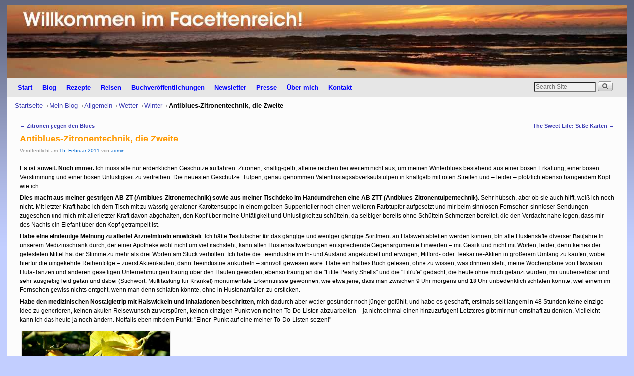

--- FILE ---
content_type: text/html; charset=UTF-8
request_url: https://www.facettenreich.at/archives/15874
body_size: 11440
content:
<!DOCTYPE html>
<!--[if IE 7]>	<html id="ie7" lang="de"> <![endif]-->
<!--[if IE 8]>	<html id="ie8" lang="de"> <![endif]-->
<!--[if IE 9]>	<html id="ie9" lang="de"> <![endif]-->
<!--[if !(IE 6) | !(IE 7) | !(IE 8) ] | !(IE 9) ><!-->	<html lang="de"> <!--<![endif]-->
<head>
<meta charset="UTF-8" />
<meta name='viewport' content='width=device-width' />
<title>Antiblues-Zitronentechnik, die Zweite | Willkommen im Facettenreich</title>

<link rel="profile" href="http://gmpg.org/xfn/11" />
<link rel="pingback" href="https://www.facettenreich.at/wordpress/xmlrpc.php" />
<!--[if lt IE 9]>
<script src="https://www.facettenreich.at/wordpress/wp-content/themes/aspen/js/html5.js" type="text/javascript"></script>
<![endif]-->

<script type="text/javascript">var aspenIsStacked=true;var aspenThemeWidth=1250;var aspenMenuThreshold=640;var aspenHideMenuBar=false;var aspenUseSuperfish=false;</script>
<meta name='robots' content='max-image-preview:large' />
<link rel='dns-prefetch' href='//static.addtoany.com' />
<link rel='dns-prefetch' href='//s.w.org' />
<link rel='dns-prefetch' href='//v0.wordpress.com' />
<link rel='dns-prefetch' href='//c0.wp.com' />
<link rel="alternate" type="application/rss+xml" title="Willkommen im Facettenreich &raquo; Feed" href="https://www.facettenreich.at/feed" />
<link rel="alternate" type="application/rss+xml" title="Willkommen im Facettenreich &raquo; Kommentar-Feed" href="https://www.facettenreich.at/comments/feed" />
<link rel="alternate" type="application/rss+xml" title="Willkommen im Facettenreich &raquo; Antiblues-Zitronentechnik, die Zweite-Kommentar-Feed" href="https://www.facettenreich.at/archives/15874/feed" />
		<script type="text/javascript">
			window._wpemojiSettings = {"baseUrl":"https:\/\/s.w.org\/images\/core\/emoji\/13.1.0\/72x72\/","ext":".png","svgUrl":"https:\/\/s.w.org\/images\/core\/emoji\/13.1.0\/svg\/","svgExt":".svg","source":{"concatemoji":"https:\/\/www.facettenreich.at\/wordpress\/wp-includes\/js\/wp-emoji-release.min.js?ver=5.8.12"}};
			!function(e,a,t){var n,r,o,i=a.createElement("canvas"),p=i.getContext&&i.getContext("2d");function s(e,t){var a=String.fromCharCode;p.clearRect(0,0,i.width,i.height),p.fillText(a.apply(this,e),0,0);e=i.toDataURL();return p.clearRect(0,0,i.width,i.height),p.fillText(a.apply(this,t),0,0),e===i.toDataURL()}function c(e){var t=a.createElement("script");t.src=e,t.defer=t.type="text/javascript",a.getElementsByTagName("head")[0].appendChild(t)}for(o=Array("flag","emoji"),t.supports={everything:!0,everythingExceptFlag:!0},r=0;r<o.length;r++)t.supports[o[r]]=function(e){if(!p||!p.fillText)return!1;switch(p.textBaseline="top",p.font="600 32px Arial",e){case"flag":return s([127987,65039,8205,9895,65039],[127987,65039,8203,9895,65039])?!1:!s([55356,56826,55356,56819],[55356,56826,8203,55356,56819])&&!s([55356,57332,56128,56423,56128,56418,56128,56421,56128,56430,56128,56423,56128,56447],[55356,57332,8203,56128,56423,8203,56128,56418,8203,56128,56421,8203,56128,56430,8203,56128,56423,8203,56128,56447]);case"emoji":return!s([10084,65039,8205,55357,56613],[10084,65039,8203,55357,56613])}return!1}(o[r]),t.supports.everything=t.supports.everything&&t.supports[o[r]],"flag"!==o[r]&&(t.supports.everythingExceptFlag=t.supports.everythingExceptFlag&&t.supports[o[r]]);t.supports.everythingExceptFlag=t.supports.everythingExceptFlag&&!t.supports.flag,t.DOMReady=!1,t.readyCallback=function(){t.DOMReady=!0},t.supports.everything||(n=function(){t.readyCallback()},a.addEventListener?(a.addEventListener("DOMContentLoaded",n,!1),e.addEventListener("load",n,!1)):(e.attachEvent("onload",n),a.attachEvent("onreadystatechange",function(){"complete"===a.readyState&&t.readyCallback()})),(n=t.source||{}).concatemoji?c(n.concatemoji):n.wpemoji&&n.twemoji&&(c(n.twemoji),c(n.wpemoji)))}(window,document,window._wpemojiSettings);
		</script>
		<style type="text/css">
img.wp-smiley,
img.emoji {
	display: inline !important;
	border: none !important;
	box-shadow: none !important;
	height: 1em !important;
	width: 1em !important;
	margin: 0 .07em !important;
	vertical-align: -0.1em !important;
	background: none !important;
	padding: 0 !important;
}
</style>
	<link rel='stylesheet' id='aspen-main-style-sheet-css'  href='https://www.facettenreich.at/wordpress/wp-content/themes/aspen/style.min.css?ver=1.1.11' type='text/css' media='all' />
<link rel='stylesheet' id='aspen-mobile-style-sheet-css'  href='https://www.facettenreich.at/wordpress/wp-content/themes/aspen/style-mobile.min.css?ver=1.1.11' type='text/css' media='all' />
<link rel='stylesheet' id='aspen-style-sheet-css'  href='https://www.facettenreich.at/wordpress/wp-content/uploads/aspen-subthemes/style-aspen.css?ver=145' type='text/css' media='all' />
<link rel='stylesheet' id='wp-block-library-css'  href='https://c0.wp.com/c/5.8.12/wp-includes/css/dist/block-library/style.min.css' type='text/css' media='all' />
<style id='wp-block-library-inline-css' type='text/css'>
.has-text-align-justify{text-align:justify;}
</style>
<link rel='stylesheet' id='mediaelement-css'  href='https://c0.wp.com/c/5.8.12/wp-includes/js/mediaelement/mediaelementplayer-legacy.min.css' type='text/css' media='all' />
<link rel='stylesheet' id='wp-mediaelement-css'  href='https://c0.wp.com/c/5.8.12/wp-includes/js/mediaelement/wp-mediaelement.min.css' type='text/css' media='all' />
<link rel='stylesheet' id='atw-bxslider-sheet-css'  href='https://www.facettenreich.at/wordpress/wp-content/plugins/aspen-shortcodes-and-widgets/includes/bxslider/jquery.bxslider.min.css?ver=0.1' type='text/css' media='all' />
<link rel='stylesheet' id='aspen-sw-style-sheet-css'  href='https://www.facettenreich.at/wordpress/wp-content/plugins/aspen-shortcodes-and-widgets/aspen-sw-style.min.css?ver=2.0.5' type='text/css' media='all' />
<link rel='stylesheet' id='contact-form-7-css'  href='https://www.facettenreich.at/wordpress/wp-content/plugins/contact-form-7/includes/css/styles.css?ver=5.5.4' type='text/css' media='all' />
<link rel='stylesheet' id='wp-system-log-css'  href='https://www.facettenreich.at/wordpress/wp-content/plugins/wp-system-log/public/css/wp-system-log-public.css?ver=1.0.0' type='text/css' media='all' />
<link rel='stylesheet' id='addtoany-css'  href='https://www.facettenreich.at/wordpress/wp-content/plugins/add-to-any/addtoany.min.css?ver=1.16' type='text/css' media='all' />
<link rel='stylesheet' id='jetpack_css-css'  href='https://c0.wp.com/p/jetpack/10.5.3/css/jetpack.css' type='text/css' media='all' />
<script type='text/javascript' id='addtoany-core-js-before'>
window.a2a_config=window.a2a_config||{};a2a_config.callbacks=[];a2a_config.overlays=[];a2a_config.templates={};a2a_localize = {
	Share: "Teilen",
	Save: "Speichern",
	Subscribe: "Abonnieren",
	Email: "E-Mail",
	Bookmark: "Lesezeichen",
	ShowAll: "Alle anzeigen",
	ShowLess: "Weniger anzeigen",
	FindServices: "Dienst(e) suchen",
	FindAnyServiceToAddTo: "Um weitere Dienste ergänzen",
	PoweredBy: "Präsentiert von",
	ShareViaEmail: "Teilen via E-Mail",
	SubscribeViaEmail: "Via E-Mail abonnieren",
	BookmarkInYourBrowser: "Lesezeichen in deinem Browser",
	BookmarkInstructions: "Drücke Ctrl+D oder \u2318+D um diese Seite bei den Lesenzeichen zu speichern.",
	AddToYourFavorites: "Zu deinen Favoriten hinzufügen",
	SendFromWebOrProgram: "Senden von jeder E-Mail Adresse oder E-Mail-Programm",
	EmailProgram: "E-Mail-Programm",
	More: "Mehr&#8230;",
	ThanksForSharing: "Thanks for sharing!",
	ThanksForFollowing: "Thanks for following!"
};
</script>
<script type='text/javascript' defer src='https://static.addtoany.com/menu/page.js' id='addtoany-core-js'></script>
<script type='text/javascript' src='https://c0.wp.com/c/5.8.12/wp-includes/js/jquery/jquery.min.js' id='jquery-core-js'></script>
<script type='text/javascript' src='https://c0.wp.com/c/5.8.12/wp-includes/js/jquery/jquery-migrate.min.js' id='jquery-migrate-js'></script>
<script type='text/javascript' defer src='https://www.facettenreich.at/wordpress/wp-content/plugins/add-to-any/addtoany.min.js?ver=1.1' id='addtoany-jquery-js'></script>
<script type='text/javascript' src='https://www.facettenreich.at/wordpress/wp-content/plugins/aspen-shortcodes-and-widgets/js/aspenswjslib.min.js?ver=2.0.5' id='aspenswJSLib-js'></script>
<script type='text/javascript' src='https://www.facettenreich.at/wordpress/wp-content/plugins/wp-system-log/public/js/wp-system-log-public.js?ver=1.0.0' id='wp-system-log-js'></script>
<link rel="https://api.w.org/" href="https://www.facettenreich.at/wp-json/" /><link rel="alternate" type="application/json" href="https://www.facettenreich.at/wp-json/wp/v2/posts/15874" /><link rel="EditURI" type="application/rsd+xml" title="RSD" href="https://www.facettenreich.at/wordpress/xmlrpc.php?rsd" />
<link rel="wlwmanifest" type="application/wlwmanifest+xml" href="https://www.facettenreich.at/wordpress/wp-includes/wlwmanifest.xml" /> 
<meta name="generator" content="WordPress 5.8.12" />
<link rel="canonical" href="https://www.facettenreich.at/archives/15874" />
<link rel='shortlink' href='https://wp.me/p1dvZq-482' />
<link rel="alternate" type="application/json+oembed" href="https://www.facettenreich.at/wp-json/oembed/1.0/embed?url=https%3A%2F%2Fwww.facettenreich.at%2Farchives%2F15874" />
<link rel="alternate" type="text/xml+oembed" href="https://www.facettenreich.at/wp-json/oembed/1.0/embed?url=https%3A%2F%2Fwww.facettenreich.at%2Farchives%2F15874&#038;format=xml" />
<style type='text/css'>img#wpstats{display:none}</style>
	
<!-- This site is using Aspen 1.1.11 (145) subtheme: Blue -->


<!--[if lte IE 8]>
<style type="text/css" media="screen">
#content img.size-thumbnail,#content img.size-medium,#content img.size-large,#content img.size-full,#content img.attachment-thumbnail,
#content img.wp-post-image,img.avatar,.format-chat img.format-chat-icon,
#wrapper,#branding,#colophon,#content, #content .post,
#primary-widget-area,#right-widget-area,#left-widget-area,.sidebar_top,.sidebar_bottom,.sidebar_extra,
#first,#second,#third,#fourth,
#commentform input:focus,#commentform textarea:focus,#respond input#submit {
	behavior: url(https://www.facettenreich.at/wordpress/wp-content/themes/aspen/js/PIE/PIE.php) !important; position:relative;
}
</style>
<![endif]-->

<!-- End of Aspen options -->

<!-- Dynamic Widgets by QURL loaded - http://www.dynamic-widgets.com //-->

<!-- Jetpack Open Graph Tags -->
<meta property="og:type" content="article" />
<meta property="og:title" content="Antiblues-Zitronentechnik, die Zweite" />
<meta property="og:url" content="https://www.facettenreich.at/archives/15874" />
<meta property="og:description" content="Es ist soweit. Noch immer. Ich muss alle nur erdenklichen Gesch&uuml;tze auffahren. Zitronen, knallig-gelb, alleine reichen bei weitem nicht aus, um meinen Winterblues bestehend aus einer b&ouml;se…" />
<meta property="article:published_time" content="2011-02-15T20:27:31+00:00" />
<meta property="article:modified_time" content="2011-02-15T20:27:31+00:00" />
<meta property="og:site_name" content="Willkommen im Facettenreich" />
<meta property="og:image" content="http://www.facettenreich.at/wordpress/wp-content/uploads/Mallorca-Feb-2009-137-300x225.jpg" />
<meta property="og:image:secure_url" content="https://i0.wp.com/www.facettenreich.at/wordpress/wp-content/uploads/Mallorca-Feb-2009-137-300x225.jpg" />
<meta property="og:image:width" content="300" />
<meta property="og:image:height" content="225" />
<meta property="og:image:alt" content="" />
<meta property="og:locale" content="de_DE" />
<meta name="twitter:text:title" content="Antiblues-Zitronentechnik, die Zweite" />
<meta name="twitter:image" content="http://www.facettenreich.at/wordpress/wp-content/uploads/Mallorca-Feb-2009-137-300x225.jpg?w=640" />
<meta name="twitter:card" content="summary_large_image" />

<!-- End Jetpack Open Graph Tags -->
<style type="text/css" id="wp-custom-css">/*
Willkommen beim benutzerdefinierten CSS!

CSS (Cascading Style Sheets) ist eine Art Code, der dem Browser sagt, wie
eine Webseite dargestellt werden soll. Du kannst diese Kommentare löschen
und mit deinen Anpassungen beginnen.

Als Standard wird dein Stylesheet nach den Theme-Stylesheets geladen, das
heißt, dass deine Regeln Vorrang haben und die Theme-CSS-Regeln
überschreiben können. Schreibe einfach hier rein, was du ändern
möchtest, du musst nicht den gesamten Stylesheet-Inhalt deines Themes
kopieren.
*/
/* Custom Glossar
----------------------------------------------- */
.big-letter {
	background: #3D5199;
	margin: 40px 0 0;
	padding: 8px 13px;
	display: block;
	text-align: center;
	width: 30px;
	font-size: 1.6em;
	font-weight: bold;
	color: #fff;
}

.letters-bg {
	background-color: #f0f0f0;
	margin: 15px 0 0;
	padding: 8px 20px;
	font-size: 1.3em;
	word-spacing: .4em;
	line-height: 1.4em;
}

.glossar-bg {
	background-color: #f0f0f0;
	margin: 15px 0 0;
	padding: 2px 20px 15px;
}

.glossar-bg h3 {
	margin: 20px 0 0;
	padding: 0;
	font-size: .9em;
	font-weight: bold;
	text-transform: none;
}

.glossar-bg p {
	font-size: .85em;
	line-height: 1.4;
	margin-bottom: 10px;
}

.letters-bg-bottom {
	background-color: #f0f0f0;
	margin: 40px 0 30px;
	padding: 10px 20px;
	font-size: 1.4em;
	word-spacing: .4em;
	line-height: 1.4em;
}</style></head>

<body class="post-template-default single single-post postid-15874 single-format-standard singular not-logged-in aspen-theme-body aspen-mobile-responsive">
<a href="#page-bottom" id="page-top">&darr;</a> <!-- add custom CSS to use this page-bottom link -->
<div id="wrapper" class="hfeed">
<div id="wrap-header">
	<header id="branding" role="banner"><div id="branding-content">
		<div id="site-logo"></div>
		<div id="site-logo-link" onclick="location.href='https://www.facettenreich.at/';"></div>

		<div>
			<h1 id="site-title"><span><a href="https://www.facettenreich.at/" title="Willkommen im Facettenreich" rel="home">Willkommen im Facettenreich</a></span></h1>
			<h2 id="site-description"> </h2>
		</div>

		<div id="header_image">
                <a href="https://www.facettenreich.at/" title="Willkommen im Facettenreich" rel="home">
                        <img src="https://www.facettenreich.at/wordpress/wp-content/uploads/cropped-FacettenreichHeader01-mit-Schrift.jpg" width="1250" height="148" alt="Willkommen im Facettenreich" />
        </a>
		</div><!-- #header_image -->
	</div></header><!-- #branding-content,#branding -->
<div id="wrap-bottom-menu">
<div id="mobile-bottom-nav" class="mobile_menu_bar" style="padding:5px 10px 5px 10px;clear:both;">
	<div style="margin-bottom:20px;">
<span class="mobile-home-link">
	<a href="https://www.facettenreich.at/" title="Willkommen im Facettenreich" rel="home">Startseite</a></span>
	<span class="mobile-menu-link"><a href="javascript:void(null);" onclick="aspen_ToggleMenu(document.getElementById('nav-bottom-menu'), this, 'Menü &darr;', 'Menü &uarr;')">Menü &darr;</a></span></div>
</div>
		<div id="nav-bottom-menu"><nav id="access" class="menu_bar" role="navigation">
		<div class="skip-link"><a class="assistive-text" href="#content" title="">Zum Inhalt wechseln</a></div>
			<div class="skip-link"><a class="assistive-text" href="#primary-widget-area" title="">Zum sekundären Inhalt wechseln</a></div>
<div class="menu"><ul>
<li ><a href="https://www.facettenreich.at/">Start</a></li><li class="page_item page-item-911 current_page_parent"><a href="https://www.facettenreich.at/blog">Blog</a></li>
<li class="page_item page-item-39169 page_item_has_children"><a href="https://www.facettenreich.at/rezepte">Rezepte</a>
<ul class='children'>
	<li class="page_item page-item-2136"><a href="https://www.facettenreich.at/rezepte/asien">Asien</a></li>
	<li class="page_item page-item-3627 page_item_has_children"><a href="https://www.facettenreich.at/rezepte/ozeanien">Australien/Ozeanien</a>
	<ul class='children'>
		<li class="page_item page-item-16975"><a href="https://www.facettenreich.at/rezepte/ozeanien/australien">Australien</a></li>
		<li class="page_item page-item-3305"><a href="https://www.facettenreich.at/rezepte/ozeanien/neuseeland">Neuseeland</a></li>
	</ul>
</li>
	<li class="page_item page-item-3616 page_item_has_children"><a href="https://www.facettenreich.at/rezepte/europa">Europa</a>
	<ul class='children'>
		<li class="page_item page-item-7930"><a href="https://www.facettenreich.at/rezepte/europa/brussel-luxemburg">Brüssel &#038; Luxemburg</a></li>
		<li class="page_item page-item-18971"><a href="https://www.facettenreich.at/rezepte/europa/danemark">Dänemark</a></li>
		<li class="page_item page-item-18273"><a href="https://www.facettenreich.at/rezepte/europa/deutschland">Deutschland</a></li>
		<li class="page_item page-item-6791"><a href="https://www.facettenreich.at/rezepte/europa/dublin">Dublin</a></li>
		<li class="page_item page-item-19755"><a href="https://www.facettenreich.at/rezepte/europa/england">England</a></li>
		<li class="page_item page-item-37082"><a href="https://www.facettenreich.at/rezepte/europa/frankreich">Frankreich</a></li>
		<li class="page_item page-item-8074"><a href="https://www.facettenreich.at/rezepte/europa/griechenland">Griechenland</a></li>
		<li class="page_item page-item-8279"><a href="https://www.facettenreich.at/rezepte/europa/italien">Italien</a></li>
		<li class="page_item page-item-8340"><a href="https://www.facettenreich.at/rezepte/europa/lissabon">Lissabon</a></li>
		<li class="page_item page-item-37011"><a href="https://www.facettenreich.at/rezepte/europa/osterreich">Österreich</a></li>
		<li class="page_item page-item-6915"><a href="https://www.facettenreich.at/rezepte/europa/schweden">Schweden</a></li>
		<li class="page_item page-item-1264"><a href="https://www.facettenreich.at/rezepte/europa/spanien">Spanien</a></li>
	</ul>
</li>
	<li class="page_item page-item-3633 page_item_has_children"><a href="https://www.facettenreich.at/rezepte/mittelamerikakaribik">Mittelamerika/Karibik</a>
	<ul class='children'>
		<li class="page_item page-item-1258"><a href="https://www.facettenreich.at/rezepte/mittelamerikakaribik/karibik">Karibik</a></li>
	</ul>
</li>
	<li class="page_item page-item-3622 page_item_has_children"><a href="https://www.facettenreich.at/rezepte/nordamerika">Nordamerika</a>
	<ul class='children'>
		<li class="page_item page-item-37986"><a href="https://www.facettenreich.at/rezepte/nordamerika/usa-2">USA</a></li>
	</ul>
</li>
	<li class="page_item page-item-17202 page_item_has_children"><a href="https://www.facettenreich.at/rezepte/orient">Orient</a>
	<ul class='children'>
		<li class="page_item page-item-16959"><a href="https://www.facettenreich.at/rezepte/orient/dubai">Dubai</a></li>
	</ul>
</li>
	<li class="page_item page-item-37889"><a href="https://www.facettenreich.at/rezepte/rezeptindex">REZEPTINDEX</a></li>
	<li class="page_item page-item-22917"><a href="https://www.facettenreich.at/rezepte/buchtipps-kochbucher">Buchtipps: Kochbücher</a></li>
</ul>
</li>
<li class="page_item page-item-556 page_item_has_children"><a href="https://www.facettenreich.at/reisen">Reisen</a>
<ul class='children'>
	<li class="page_item page-item-31018"><a href="https://www.facettenreich.at/reisen/berichte-aus-99-tage-sommer">Berichte aus &#8222;99 Tage Sommer&#8220;</a></li>
	<li class="page_item page-item-1406 page_item_has_children"><a href="https://www.facettenreich.at/reisen/asien">Asien</a>
	<ul class='children'>
		<li class="page_item page-item-1372"><a href="https://www.facettenreich.at/reisen/asien/bali">Bali</a></li>
		<li class="page_item page-item-1382"><a href="https://www.facettenreich.at/reisen/asien/borneo">Borneo</a></li>
		<li class="page_item page-item-1376"><a href="https://www.facettenreich.at/reisen/asien/kambodscha">Kambodscha</a></li>
		<li class="page_item page-item-1374"><a href="https://www.facettenreich.at/reisen/asien/malaysia">Malaysia</a></li>
		<li class="page_item page-item-1378"><a href="https://www.facettenreich.at/reisen/asien/singapur">Singapur</a></li>
		<li class="page_item page-item-756"><a href="https://www.facettenreich.at/reisen/asien/thailand">Thailand</a></li>
	</ul>
</li>
	<li class="page_item page-item-1436 page_item_has_children"><a href="https://www.facettenreich.at/reisen/ozeanien">Australien/Ozeanien</a>
	<ul class='children'>
		<li class="page_item page-item-1388 page_item_has_children"><a href="https://www.facettenreich.at/reisen/ozeanien/australien">Australien</a>
		<ul class='children'>
			<li class="page_item page-item-52740"><a href="https://www.facettenreich.at/reisen/ozeanien/australien/sydney">Sydney</a></li>
		</ul>
</li>
		<li class="page_item page-item-1384"><a href="https://www.facettenreich.at/reisen/ozeanien/fidschi">Fidschi</a></li>
		<li class="page_item page-item-1380"><a href="https://www.facettenreich.at/reisen/ozeanien/neuseeland">Neuseeland</a></li>
	</ul>
</li>
	<li class="page_item page-item-1510 page_item_has_children"><a href="https://www.facettenreich.at/reisen/europa">Europa</a>
	<ul class='children'>
		<li class="page_item page-item-7935"><a href="https://www.facettenreich.at/reisen/europa/brussel-luxemburg">Brüssel &#038; Luxemburg</a></li>
		<li class="page_item page-item-18975"><a href="https://www.facettenreich.at/reisen/europa/danemark">Dänemark</a></li>
		<li class="page_item page-item-1065 page_item_has_children"><a href="https://www.facettenreich.at/reisen/europa/deutschland">Deutschland</a>
		<ul class='children'>
			<li class="page_item page-item-18140 page_item_has_children"><a href="https://www.facettenreich.at/reisen/europa/deutschland/der-norden">Der Norden</a>
			<ul class='children'>
				<li class="page_item page-item-18220"><a href="https://www.facettenreich.at/reisen/europa/deutschland/der-norden/hamburg">Hamburg</a></li>
				<li class="page_item page-item-49270"><a href="https://www.facettenreich.at/reisen/europa/deutschland/der-norden/nordseekueste-st-peter-ording-und-so">Nordseeküste: St. Peter-Ording und so</a></li>
				<li class="page_item page-item-18155"><a href="https://www.facettenreich.at/reisen/europa/deutschland/der-norden/ostseekuste-kieler-forde-schonberg-kalifornien">Ostseeküste, Kieler Förde: Schönberg, Kalifornien, Heiligenhafen</a></li>
			</ul>
</li>
			<li class="page_item page-item-18142 page_item_has_children"><a href="https://www.facettenreich.at/reisen/europa/deutschland/der-osten">Der Osten</a>
			<ul class='children'>
				<li class="page_item page-item-18202"><a href="https://www.facettenreich.at/reisen/europa/deutschland/der-osten/dresden-leipzig">Dresden &#038; Leipzig</a></li>
				<li class="page_item page-item-1578"><a href="https://www.facettenreich.at/reisen/europa/deutschland/der-osten/berlin">Berlin</a></li>
			</ul>
</li>
			<li class="page_item page-item-18171 page_item_has_children"><a href="https://www.facettenreich.at/reisen/europa/deutschland/der-suden">Der Süden</a>
			<ul class='children'>
				<li class="page_item page-item-1581"><a href="https://www.facettenreich.at/reisen/europa/deutschland/der-suden/munchen-bamberg-nurnberg">München &#8211; Bamberg &#8211; Nürnberg</a></li>
			</ul>
</li>
			<li class="page_item page-item-18138 page_item_has_children"><a href="https://www.facettenreich.at/reisen/europa/deutschland/inseln">Die Inseln</a>
			<ul class='children'>
				<li class="page_item page-item-18223"><a href="https://www.facettenreich.at/reisen/europa/deutschland/inseln/amrum-fohr">Amrum &#038; Föhr</a></li>
				<li class="page_item page-item-18216"><a href="https://www.facettenreich.at/reisen/europa/deutschland/inseln/rugen">Rügen</a></li>
				<li class="page_item page-item-665"><a href="https://www.facettenreich.at/reisen/europa/deutschland/inseln/sylt">Sylt</a></li>
			</ul>
</li>
		</ul>
</li>
		<li class="page_item page-item-1574"><a href="https://www.facettenreich.at/reisen/europa/dublin">Dublin</a></li>
		<li class="page_item page-item-19757"><a href="https://www.facettenreich.at/reisen/europa/england">England</a></li>
		<li class="page_item page-item-26123"><a href="https://www.facettenreich.at/reisen/europa/flandern">Flandern</a></li>
		<li class="page_item page-item-7460"><a href="https://www.facettenreich.at/reisen/europa/nizza">Frankreich inklusive Nizza und Antibes</a></li>
		<li class="page_item page-item-12664"><a href="https://www.facettenreich.at/reisen/europa/gibraltar">Gibraltar</a></li>
		<li class="page_item page-item-1338 page_item_has_children"><a href="https://www.facettenreich.at/reisen/europa/griechenland">Griechenland</a>
		<ul class='children'>
			<li class="page_item page-item-758"><a href="https://www.facettenreich.at/reisen/europa/griechenland/santorin">Santorin</a></li>
			<li class="page_item page-item-759"><a href="https://www.facettenreich.at/reisen/europa/griechenland/zakynthos">Zakynthos</a></li>
		</ul>
</li>
		<li class="page_item page-item-8281 page_item_has_children"><a href="https://www.facettenreich.at/reisen/europa/italien">Italien</a>
		<ul class='children'>
			<li class="page_item page-item-68549"><a href="https://www.facettenreich.at/reisen/europa/italien/ligurien">Ligurien</a></li>
			<li class="page_item page-item-8955"><a href="https://www.facettenreich.at/reisen/europa/italien/toskana">Toskana</a></li>
			<li class="page_item page-item-65694"><a href="https://www.facettenreich.at/reisen/europa/italien/friaul">Friaul-Julisch Venetien: Von Tarvis über Udine nach Grado</a></li>
			<li class="page_item page-item-65833"><a href="https://www.facettenreich.at/reisen/europa/italien/venedig">Venedig</a></li>
		</ul>
</li>
		<li class="page_item page-item-68154"><a href="https://www.facettenreich.at/reisen/europa/kroatien">Kroatien</a></li>
		<li class="page_item page-item-8344"><a href="https://www.facettenreich.at/reisen/europa/lissabon">Lissabon</a></li>
		<li class="page_item page-item-6564 page_item_has_children"><a href="https://www.facettenreich.at/reisen/europa/osterreich">Österreich</a>
		<ul class='children'>
			<li class="page_item page-item-66915"><a href="https://www.facettenreich.at/reisen/europa/osterreich/burgenland-inklusive-neusiedlersee">Burgenland inklusive Neusiedlersee</a></li>
			<li class="page_item page-item-66908"><a href="https://www.facettenreich.at/reisen/europa/osterreich/kaernten-inklusive-klagenfurt">Kärnten inklusive Klagenfurt</a></li>
			<li class="page_item page-item-66913"><a href="https://www.facettenreich.at/reisen/europa/osterreich/niederoesterreich">Niederösterreich</a></li>
			<li class="page_item page-item-66907"><a href="https://www.facettenreich.at/reisen/europa/osterreich/oberoesterreich-inklusive-linz">Oberösterreich inklusive Linz</a></li>
			<li class="page_item page-item-66906"><a href="https://www.facettenreich.at/reisen/europa/osterreich/salzburg">Salzburg</a></li>
			<li class="page_item page-item-66905"><a href="https://www.facettenreich.at/reisen/europa/osterreich/steiermark-inklusive-graz">Steiermark inklusive Graz</a></li>
			<li class="page_item page-item-66922"><a href="https://www.facettenreich.at/reisen/europa/osterreich/west-oesterreich-tirol-und-vorarlberg">West-Österreich: Tirol und Vorarlberg</a></li>
			<li class="page_item page-item-6567"><a href="https://www.facettenreich.at/reisen/europa/osterreich/wien">Wien</a></li>
		</ul>
</li>
		<li class="page_item page-item-36003"><a href="https://www.facettenreich.at/reisen/europa/paris">Paris</a></li>
		<li class="page_item page-item-1560"><a href="https://www.facettenreich.at/reisen/europa/schweden">Schweden</a></li>
		<li class="page_item page-item-1516 page_item_has_children"><a href="https://www.facettenreich.at/reisen/europa/spanien">Spanien</a>
		<ul class='children'>
			<li class="page_item page-item-663"><a href="https://www.facettenreich.at/reisen/europa/spanien/barcelona">Barcelona</a></li>
			<li class="page_item page-item-1519"><a href="https://www.facettenreich.at/reisen/europa/spanien/mallorca">Mallorca</a></li>
		</ul>
</li>
		<li class="page_item page-item-68786"><a href="https://www.facettenreich.at/reisen/europa/tschechien-prag">Tschechien &#8211; Prag</a></li>
		<li class="page_item page-item-45771"><a href="https://www.facettenreich.at/reisen/europa/ungarn">Ungarn</a></li>
	</ul>
</li>
	<li class="page_item page-item-1535 page_item_has_children"><a href="https://www.facettenreich.at/reisen/mittelamerikakaribik">Mittelamerika/Karibik</a>
	<ul class='children'>
		<li class="page_item page-item-736"><a href="https://www.facettenreich.at/reisen/mittelamerikakaribik/costa-rica-2">Costa Rica</a></li>
		<li class="page_item page-item-28582"><a href="https://www.facettenreich.at/reisen/mittelamerikakaribik/curacao">Curacao</a></li>
		<li class="page_item page-item-661"><a href="https://www.facettenreich.at/reisen/mittelamerikakaribik/jamaika">Jamaika</a></li>
	</ul>
</li>
	<li class="page_item page-item-1506 page_item_has_children"><a href="https://www.facettenreich.at/reisen/nordamerika">Nordamerika</a>
	<ul class='children'>
		<li class="page_item page-item-44103"><a href="https://www.facettenreich.at/reisen/nordamerika/nordosten">Der Nordosten</a></li>
		<li class="page_item page-item-14600"><a href="https://www.facettenreich.at/reisen/nordamerika/florida">Florida</a></li>
		<li class="page_item page-item-1453"><a href="https://www.facettenreich.at/reisen/nordamerika/hawaii">Hawaii</a></li>
		<li class="page_item page-item-3873 page_item_has_children"><a href="https://www.facettenreich.at/reisen/nordamerika/new-york">New York</a>
		<ul class='children'>
			<li class="page_item page-item-4850"><a href="https://www.facettenreich.at/reisen/nordamerika/new-york/coney-island">Coney Island</a></li>
		</ul>
</li>
		<li class="page_item page-item-1386"><a href="https://www.facettenreich.at/reisen/nordamerika/suedwesten">Der Südwesten</a></li>
	</ul>
</li>
	<li class="page_item page-item-17199 page_item_has_children"><a href="https://www.facettenreich.at/reisen/orient">Orient</a>
	<ul class='children'>
		<li class="page_item page-item-61895"><a href="https://www.facettenreich.at/reisen/orient/tel-aviv">Tel Aviv</a></li>
		<li class="page_item page-item-16962"><a href="https://www.facettenreich.at/reisen/orient/dubai">Dubai</a></li>
	</ul>
</li>
	<li class="page_item page-item-39252"><a href="https://www.facettenreich.at/reisen/buchtipps-reisebucher">Buchtipps: Reisebücher</a></li>
</ul>
</li>
<li class="page_item page-item-45391 page_item_has_children"><a href="https://www.facettenreich.at/buchveroffentlichungen">Buchveröffentlichungen</a>
<ul class='children'>
	<li class="page_item page-item-45372"><a href="https://www.facettenreich.at/buchveroffentlichungen/buch-schneisen-in-den-wind-geschrieben">2014 &#8211; schneisen in den wind geschrieben</a></li>
	<li class="page_item page-item-31782"><a href="https://www.facettenreich.at/buchveroffentlichungen/111-grunde-wien-zu-lieben">2013 &#8211; 111 GRÜNDE, WIEN ZU LIEBEN</a></li>
	<li class="page_item page-item-203 page_item_has_children"><a href="https://www.facettenreich.at/buchveroffentlichungen/reisekochbuch">2009 &#8211; Genussvoll um die Welt</a>
	<ul class='children'>
		<li class="page_item page-item-2857"><a href="https://www.facettenreich.at/buchveroffentlichungen/reisekochbuch/insider-tipps">Insider-Tipps</a></li>
	</ul>
</li>
</ul>
</li>
<li class="page_item page-item-35849"><a href="https://www.facettenreich.at/newsletter">Newsletter</a></li>
<li class="page_item page-item-1078"><a href="https://www.facettenreich.at/presse">Presse</a></li>
<li class="page_item page-item-81 page_item_has_children"><a href="https://www.facettenreich.at/ueber-mich">Über mich</a>
<ul class='children'>
	<li class="page_item page-item-69120"><a href="https://www.facettenreich.at/ueber-mich/june-emerald">June Emerald schreibt &#8222;Tausend Wellen&#8220;</a></li>
	<li class="page_item page-item-678"><a href="https://www.facettenreich.at/ueber-mich/veroeffentlichungen">Veröffentlichungen</a></li>
</ul>
</li>
<li class="page_item page-item-195"><a href="https://www.facettenreich.at/kontakt">Kontakt</a></li>
</ul></div>
<div class="menu-add"><span class="menu-add-search"><form role="search" style="background:transparent;" method="get" class="searchform" action="https://www.facettenreich.at/" >
	<label class="screen-reader-text" for="s">Suche nach:</label>
	<input type="search" value="" name="s" id="s" placeholder="Search Site" />
	<input class="searchformimg" type="image" src="/wordpress/wp-content/themes/aspen/images/search_button.gif" alt="Search" />
	</form></span></div>		</nav></div><!-- #access --></div> <!-- #wrap-bottom-menu -->
</div> <!-- #wrap-header -->
	<div id="main">
		<div id="container_wrap" class="container-single equal_height one-column">
	<div id="infobar">
<span id="breadcrumbs"><span class="crumbs"><a href="https://www.facettenreich.at/">Startseite</a>&rarr;<a href="https://www.facettenreich.at/blog">Mein Blog</a>&rarr;<a href="https://www.facettenreich.at/archives/category/allgemein">Allgemein</a>&rarr;<a href="https://www.facettenreich.at/archives/category/allgemein/wetter">Wetter</a>&rarr;<a href="https://www.facettenreich.at/archives/category/allgemein/wetter/winter">Winter</a>&rarr;<span class="bcur-page">Antiblues-Zitronentechnik, die Zweite</span></span></span>	<span class='infobar_right'>
<span id="infobar_paginate"></span>
	</span></div><div class="aspen-clear"></div><!-- #infobar -->
		<div id="container">
			<div id="content" role="main">

				<nav id="nav-above" class="navigation">
				<h3 class="assistive-text">Artikelnavigation</h3>
					<div class="nav-previous"><a href="https://www.facettenreich.at/archives/15829" rel="prev"><span class="meta-nav">&larr;</span> Zitronen gegen den Blues</a></div>
				<div class="nav-next"><a href="https://www.facettenreich.at/archives/15938" rel="next">The Sweet Life: Süße Karten <span class="meta-nav">&rarr;</span></a></div>
				</nav><!-- #nav-above -->


<article id="post-15874" class="content-single  post-15874 post type-post status-publish format-standard hentry category-allgemein category-winter">
	<header class="entry-header">
		<div class="entry-hdr"><h1 class="entry-title">Antiblues-Zitronentechnik, die Zweite</h1></div>

		<div class="entry-meta">
						<div class="meta-info-wrap">
			<span class="sep">Veröffentlicht am </span><a href="https://www.facettenreich.at/archives/15874" title="21:27" rel="bookmark"><time class="entry-date" datetime="2011-02-15T21:27:31+01:00" pubdate>15. Februar 2011</time></a><span class="by-author"> <span class="sep"> von </span> <span class="author vcard"><a class="url fn n" href="https://www.facettenreich.at/archives/author/admin" title="Zeige alle Beiträge von admin" rel="author">admin</a></span></span><span class="post-avatar-tiny"></span>
			</div><!-- .entry-meta-icons -->		</div><!-- .entry-meta -->
	</header><!-- .entry-header -->

	<div class="entry-content cf">
		<p><strong>Es ist soweit. Noch immer. </strong>Ich muss alle nur erdenklichen Gesch&uuml;tze auffahren. Zitronen, knallig-gelb, alleine reichen bei weitem nicht aus, um meinen Winterblues bestehend aus einer b&ouml;sen Erk&auml;ltung, einer b&ouml;sen Verstimmung und einer b&ouml;sen Unlustigkeit zu vertreiben. Die neuesten Gesch&uuml;tze: Tulpen, genau genommen Valentinstagsabverkaufstulpen in knallgelb mit roten Streifen und &#8211; leider &#8211; pl&ouml;tzlich ebenso h&auml;ngendem Kopf wie ich.</p>
<p><strong>Dies macht aus meiner gestrigen AB-ZT (Antiblues-Zitronentechnik) sowie aus meiner Tischdeko im Handumdrehen eine AB-ZTT (Antiblues-Zitronentulpentechnik). </strong>Sehr h&uuml;bsch, aber ob sie auch hilft, wei&szlig; ich noch nicht. Mit letzter Kraft habe ich dem Tisch mit zu w&auml;ssrig geratener Karottensuppe in einem gelben Suppenteller noch einen weiteren Farbtupfer aufgesetzt und mir beim sinnlosen Fernsehen sinnloser Sendungen zugesehen und mich mit allerletzter Kraft davon abgehalten, den Kopf &uuml;ber meine Unt&auml;tigkeit und Unlustigkeit zu sch&uuml;tteln, da selbiger bereits ohne Sch&uuml;tteln Schmerzen bereitet, die den Verdacht nahe legen, dass mir des Nachts ein Elefant &uuml;ber den Kopf getrampelt ist.</p>
<p><strong>Habe eine eindeutige Meinung zu allerlei Arzneimitteln entwickelt</strong>. Ich h&auml;tte Testlutscher f&uuml;r das g&auml;ngige und weniger g&auml;ngige Sortiment an Halswehtabletten werden k&ouml;nnen, bin alle Hustens&auml;fte diverser Baujahre in unserem Medizinschrank durch, der einer Apotheke wohl nicht um viel nachsteht, kann allen Hustensaftwerbungen entsprechende Gegenargumente hinwerfen &#8211; mit Gestik und nicht mit Worten, leider, denn keines der getesteten Mittel hat der Stimme zu mehr als drei Worten am St&uuml;ck verholfen. Ich habe die Teeindustrie im In- und Ausland angekurbelt und erwogen, Milford- oder Teekanne-Aktien in gr&ouml;&szlig;erem Umfang zu kaufen, wobei hierf&uuml;r die umgekehrte Reihenfolge &#8211; zuerst Aktienkaufen, dann Teeindustrie ankurbeln &#8211; sinnvoll gewesen w&auml;re. Habe ein halbes Buch gelesen, ohne zu wissen, was drinnen steht, meine Wochenpl&auml;ne von Hawaiian Hula-Tanzen und anderen geselligen Unternehmungen traurig &uuml;ber den Haufen geworfen, ebenso traurig an die &quot;Little Pearly Shells&quot; und die &quot;Lili&#39;u&#39;e&quot; gedacht, die heute ohne mich getanzt wurden, mir un&uuml;bersehbar und sehr ausgiebig leid getan&nbsp;und&nbsp;dabei (Stichwort: Multitasking f&uuml;r Kranke!) monumentale Erkenntnisse gewonnen, wie etwa jene, dass man zwischen 9 Uhr morgens und 18 Uhr unbedenklich schlafen k&ouml;nnte, weil einem im Fernsehen gewiss nichts entgeht, wenn man denn schlafen k&ouml;nnte, ohne in Hustenanf&auml;llen zu ersticken.</p>
<p><strong>Habe den medizinischen Nostalgietrip mit Halswickeln und Inhalationen beschritten</strong>, mich dadurch aber weder ges&uuml;nder noch j&uuml;nger gef&uuml;hlt, und habe es geschafft, erstmals seit langem in 48 Stunden keine einzige Idee zu generieren, keinen akuten Reisewunsch zu versp&uuml;ren, keinen einzigen Punkt von meinen To-Do-Listen abzuarbeiten &#8211; ja nicht einmal einen hinzuzuf&uuml;gen! Letzteres gibt mir nun ernsthaft zu denken. Vielleicht kann ich das heute ja noch &auml;ndern. Notfalls eben mit dem Punkt: &quot;Einen Punkt auf eine meiner To-Do-Listen setzen!&quot;</p>
<table cellpadding="1" cellspacing="1" style="width: 100%">
<tbody>
<tr>
<td><a href="https://www.facettenreich.at/archives/15874/mallorca-feb-2009-137" rel="attachment wp-att-15880"><img loading="lazy" alt="" class="alignleft size-medium wp-image-15880" height="225" src="https://www.facettenreich.at/wordpress/wp-content/uploads/Mallorca-Feb-2009-137-300x225.jpg" title="Mallorca Feb 2009 (137)" width="300" srcset="https://www.facettenreich.at/wordpress/wp-content/uploads/Mallorca-Feb-2009-137-300x225.jpg 300w, https://www.facettenreich.at/wordpress/wp-content/uploads/Mallorca-Feb-2009-137-800x600.jpg 800w, https://www.facettenreich.at/wordpress/wp-content/uploads/Mallorca-Feb-2009-137-150x112.jpg 150w, https://www.facettenreich.at/wordpress/wp-content/uploads/Mallorca-Feb-2009-137-400x300.jpg 400w" sizes="(max-width: 300px) 100vw, 300px" /></a></td>
</tr>
</tbody>
</table>
<p>
	&nbsp;</p>
<div class="addtoany_share_save_container addtoany_content addtoany_content_bottom"><div class="a2a_kit a2a_kit_size_16 addtoany_list" data-a2a-url="https://www.facettenreich.at/archives/15874" data-a2a-title="Antiblues-Zitronentechnik, die Zweite"><a class="a2a_button_facebook_like addtoany_special_service" data-layout="button" data-href="https://www.facettenreich.at/archives/15874"></a><a class="a2a_button_pinterest" href="https://www.addtoany.com/add_to/pinterest?linkurl=https%3A%2F%2Fwww.facettenreich.at%2Farchives%2F15874&amp;linkname=Antiblues-Zitronentechnik%2C%20die%20Zweite" title="Pinterest" rel="nofollow noopener" target="_blank"></a><a class="a2a_dd addtoany_no_icon addtoany_share_save addtoany_share" href="https://www.addtoany.com/share">Empfehlen/Bookmark</a></div></div>			</div><!-- .entry-content -->

	<footer class="entry-utility">
<div class="meta-info-wrap">
			<span class="cat-links">
<span class="entry-utility-prep entry-utility-prep-cat-links">Veröffentlicht unter</span> <a href="https://www.facettenreich.at/archives/category/allgemein" rel="category tag">Allgemein</a>,<a href="https://www.facettenreich.at/archives/category/allgemein/wetter/winter" rel="category tag">Winter</a>			</span>
<span class="permalink-icon"><a href="https://www.facettenreich.at/archives/15874" title="Permalink to Antiblues-Zitronentechnik, die Zweite" rel="bookmark">permalink</a></span></div><!-- .entry-meta-icons -->

	</footer><!-- .entry-utility -->
</article><!-- #post-15874 -->

				<nav id="nav-below" class="navigation">
				<h3 class="assistive-text">Artikelnavigation</h3>
					<div class="nav-previous"><a href="https://www.facettenreich.at/archives/15829" rel="prev"><span class="meta-nav">&larr;</span> Zitronen gegen den Blues</a></div>
				<div class="nav-next"><a href="https://www.facettenreich.at/archives/15938" rel="next">The Sweet Life: Süße Karten <span class="meta-nav">&rarr;</span></a></div>
				</nav><!-- #nav-above -->


	<div id="comments">

		<hr class='comments-hr' />
		<header id="comments-title">
		<h3>Kommentare</h3>
				<h4>
<em>Antiblues-Zitronentechnik, die Zweite</em> &#8212; Ein Kommentar		</h4>
		</header>

		
		<ol class="commentlist">
				<li class="comment even thread-even depth-1" id="li-comment-2138" >
		<article id="comment-2138" class="comment">
			<footer class="comment-meta">
				<div class="comment-author vcard">
<span class="fn">Chrissi</span> sagte am <a href="https://www.facettenreich.at/archives/15874#comment-2138"><time pubdate datetime="2011-02-16T06:31:27+01:00">16. Februar 2011 um 06:31</time></a> <span class="says">:</span>				</div><!-- .comment-author .vcard -->

				
			</footer>

			<div class="comment-content"><p>Gute Besserung!</p>
</div>
		</article><!-- #comment-## -->

	</li><!-- #comment-## -->
		</ol>

		
		<div id="respond" class="comment-respond">
		<h3 id="reply-title" class="comment-reply-title">Schreibe einen Kommentar <small><a rel="nofollow" id="cancel-comment-reply-link" href="/archives/15874#respond" style="display:none;">Antwort abbrechen</a></small></h3><form action="https://www.facettenreich.at/wordpress/wp-comments-post.php" method="post" id="commentform" class="comment-form"><p class="comment-notes"><span id="email-notes">Deine E-Mail-Adresse wird nicht veröffentlicht.</span> Erforderliche Felder sind mit <span class="required">*</span> markiert</p><p class="comment-form-comment"><label for="comment">Kommentar</label> <textarea id="comment" name="comment" cols="45" rows="8" maxlength="65525" required="required"></textarea></p><p class="comment-form-author"><label for="author">Name <span class="required">*</span></label> <input id="author" name="author" type="text" value="" size="30" maxlength="245" required='required' /></p>
<p class="comment-form-email"><label for="email">E-Mail-Adresse <span class="required">*</span></label> <input id="email" name="email" type="text" value="" size="30" maxlength="100" aria-describedby="email-notes" required='required' /></p>
<p class="comment-form-url"><label for="url">Website</label> <input id="url" name="url" type="text" value="" size="30" maxlength="200" /></p>
<p class="comment-subscription-form"><input type="checkbox" name="subscribe_comments" id="subscribe_comments" value="subscribe" style="width: auto; -moz-appearance: checkbox; -webkit-appearance: checkbox;" /> <label class="subscribe-label" id="subscribe-label" for="subscribe_comments">Benachrichtige mich über nachfolgende Kommentare via E-Mail.</label></p><p class="comment-subscription-form"><input type="checkbox" name="subscribe_blog" id="subscribe_blog" value="subscribe" style="width: auto; -moz-appearance: checkbox; -webkit-appearance: checkbox;" /> <label class="subscribe-label" id="subscribe-blog-label" for="subscribe_blog">Benachrichtige mich über neue Beiträge via E-Mail.</label></p><p class="form-submit"><input name="submit" type="submit" id="submit" class="submit" value="Kommentar abschicken" /> <input type='hidden' name='comment_post_ID' value='15874' id='comment_post_ID' />
<input type='hidden' name='comment_parent' id='comment_parent' value='0' />
</p><p style="display: none;"><input type="hidden" id="akismet_comment_nonce" name="akismet_comment_nonce" value="59558302a9" /></p><p style="display: none !important;" class="akismet-fields-container" data-prefix="ak_"><label>&#916;<textarea name="ak_hp_textarea" cols="45" rows="8" maxlength="100"></textarea></label><input type="hidden" id="ak_js_1" name="ak_js" value="37"/><script>document.getElementById( "ak_js_1" ).setAttribute( "value", ( new Date() ).getTime() );</script></p></form>	</div><!-- #respond -->
	</div><!-- #comments -->


			</div><!-- #content -->
		</div><!-- #container -->
		</div><!-- #container_wrap -->

    <div class='aspen-clear'></div></div><!-- #main -->
	<footer id="colophon" role="contentinfo">
	  <div>

		<div id="site-ig-wrap">
		<span id="site-info">
		&copy; 2026 - <a href="https://www.facettenreich.at/" title="Willkommen im Facettenreich" rel="home">Willkommen im Facettenreich</a>
		</span> <!-- #site-info -->
		<span id="site-generator">
		<a href="http://wordpress.org/" title="wordpress.org" rel="generator" target="_blank">Proudly powered by WordPress</a>&nbsp;
Aspen by <a href="http://aspentheme.com" target="_blank" title="http://aspentheme.com">WP Weaver</a>
		</span> <!-- #site-generator -->
		</div><!-- #site-ig-wrap -->
		<div class="aspen-clear"></div>
	  </div>
	</footer><!-- #colophon -->
</div><!-- #wrapper -->
<a href="#page-top" id="page-bottom">&uarr;</a>
<!-- Aspen Shortcodes and Widgets footer code -->
<script type='text/javascript' src='https://c0.wp.com/c/5.8.12/wp-includes/js/dist/vendor/regenerator-runtime.min.js' id='regenerator-runtime-js'></script>
<script type='text/javascript' src='https://c0.wp.com/c/5.8.12/wp-includes/js/dist/vendor/wp-polyfill.min.js' id='wp-polyfill-js'></script>
<script type='text/javascript' id='contact-form-7-js-extra'>
/* <![CDATA[ */
var wpcf7 = {"api":{"root":"https:\/\/www.facettenreich.at\/wp-json\/","namespace":"contact-form-7\/v1"},"cached":"1"};
/* ]]> */
</script>
<script type='text/javascript' src='https://www.facettenreich.at/wordpress/wp-content/plugins/contact-form-7/includes/js/index.js?ver=5.5.4' id='contact-form-7-js'></script>
<script type='text/javascript' id='aspenJSLib-js-extra'>
/* <![CDATA[ */
var aspen_menu_params = {"selector":"li:has(ul) > a","selector_leaf":"li li li:not(:has(ul)) > a"};
/* ]]> */
</script>
<script type='text/javascript' src='https://www.facettenreich.at/wordpress/wp-content/themes/aspen/js/aspenjslib.min.js?ver=1.1.11' id='aspenJSLib-js'></script>
<script type='text/javascript' src='https://c0.wp.com/p/jetpack/10.5.3/_inc/build/widgets/eu-cookie-law/eu-cookie-law.min.js' id='eu-cookie-law-script-js'></script>
<script type='text/javascript' src='https://c0.wp.com/c/5.8.12/wp-includes/js/wp-embed.min.js' id='wp-embed-js'></script>
<script defer type='text/javascript' src='https://www.facettenreich.at/wordpress/wp-content/plugins/akismet/_inc/akismet-frontend.js?ver=1764319224' id='akismet-frontend-js'></script>
<script src='https://stats.wp.com/e-202604.js' defer></script>
<script>
	_stq = window._stq || [];
	_stq.push([ 'view', {v:'ext',j:'1:10.5.3',blog:'17997572',post:'15874',tz:'1',srv:'www.facettenreich.at'} ]);
	_stq.push([ 'clickTrackerInit', '17997572', '15874' ]);
</script>
</body>
</html>


--- FILE ---
content_type: text/css
request_url: https://www.facettenreich.at/wordpress/wp-content/themes/aspen/style.min.css?ver=1.1.11
body_size: 6216
content:
html,body,div,span,applet,object,iframe,h1,h2,h3,h4,h5,h6,p,blockquote,pre,a,abbr,acronym,address,big,cite,code,del,dfn,em,font,ins,kbd,q,s,samp,small,strike,strong,sub,sup,tt,var,dl,dt,dd,ol,ul,li,fieldset,form,label,legend,table,caption,tbody,tfoot,thead,tr,th,td{background:transparent;border:0;margin:0;outline:0;padding:0;vertical-align:baseline;word-wrap:break-word}:focus{outline:0}ol,ul{list-style-position:outside;margin-left:1em}ul{list-style:disc outside none}caption,th,td{font-weight:normal;text-align:left}a img{border:0}article,aside,details,figcaption,figure,footer,header,menu,nav,section{display:block}img,.content-2-col,.content-3-col,.content-2-col-left,.content-2-col-right,.sidebar-header,.sidebar-header .header-widget{-webkit-box-sizing:border-box;-moz-box-sizing:border-box;box-sizing:border-box}.cf:before,.cf:after{content:"";display:table}.cf:after{clear:both}.cf{zoom:1}.aligncenter{display:block;margin-left:auto;margin-right:auto}.alignleft{float:left}
.alignright{float:right}.aspen-welcome-user{padding-left:15px}.aspen-left{float:left;margin-right:5%;width:47.5%}.aspen-right{float:right;width:47.5%}.aspen-clear{clear:both}.aspen-clear-block{clear:both;display:block}.aspen-ml-50{margin-left:50px}.aspen-hide{display:none}.aspen-hide-bang{display:none!important}.youtube-player{width:100%}.entry-summary.compact-post-format{margin:0}.content-image .entry-header{margin-bottom:0}.blog-post{float:left;margin:0}.blog-post .format-video{margin-bottom:40%!important}.blog-post-cols-2{width:47%;margin:6px 6px 0 6px}.blog-post-cols-2 img,.blog-post-cols-2-span-2 img{max-width:97%!important}.blog-post-cols-2-span-2{width:98%;margin:6px 6px 0 6px}.blog-post-cols-3{width:31%;margin:6px 5px 0 5px}.blog-post-cols-3 h2.entry-title a,.blog-post-cols-3-span-2 h2.entry-title a{font-size:85%}.blog-post-cols-3 h2.entry-title,.blog-post-cols-3-span-2 h2.entry-title{line-height:1em}.blog-post-cols-3 img,.blog-post-cols-3-span-2 img{max-width:94%!important}.blog-post-cols-3-span-2{width:62%;margin:6px 5px 0 5px}
.blog-post-cols-4{width:23.5%;margin:5px 4px 0 4px}.blog-post-cols-4 h2.entry-title a,.blog-post-cols-4-span-2 h2.entry-title a,.blog-post-cols-5 h2.entry-title a,.blog-post-cols-5-span-2 h2.entry-title a{font-size:75%}.blog-post-cols-4 h2.entry-title,.blog-post-cols-4-span-2 h2.entry-title,.blog-post-cols-5 h2.entry-title,.blog-post-cols-5-span-2 h2.entry-title{line-height:1em}.blog-post-cols-4 img,.blog-post-cols-4-span-2 img{max-width:95%!important}.blog-post-cols-4-span-2{width:47.5%;margin:5px 4px 0 4px}.blog-post-cols-5{width:18.3%;margin:5px 4px 0 4px}.blog-post-cols-5 img,.blog-post-cols-5-span-2 img{max-width:91%!important}.blog-post-cols-5-span-2{width:37%;margin:5px 4px 0 4px}.format-image-compact{margin:0!important;padding:0!important}.format-image-compact .entry-content{margin:0!important;padding:0!important}.format-image-compact .entry-content img{margin:0!important;padding:0!important}.blog-post-cols-2 .format-image-compact img,.blog-post-cols-3 .format-image-compact img,.blog-post-cols-4 .format-image-compact img,.blog-post-cols-5 .format-image-compact img{max-width:100%!important}
#page-top,#page-bottom{display:none}#header .meteor-slides{clear:both}.wp-pagenavi{padding-top:3px;padding-bottom:8px}.content-2-col-left{float:left;width:50%;overflow:hidden;padding-right:3%}.content-2-col-right{float:left;overflow:hidden;width:49%}.content-2-col{float:left;width:49.8%;overflow:hidden;padding-right:2%;padding-left:2%}.content-3-col{float:left;width:33.3%;overflow:hidden;padding-right:1%;padding-left:1%}.atw-2-col-divider{margin-left:10%;margin-right:10%;clear:both}.clear-cols{clear:both}body{background:transparent;line-height:1.5;margin:0}#wrapper{margin:auto}#main{clear:both;margin:0 auto;overflow:hidden}#container{background:transparent;margin:0}#content{margin:0;margin-bottom:10px;overflow:hidden;padding:5px 25px 0 25px}.sidebar-header{clear:both;height:auto;margin:0;padding:0;max-width:100%;overflow:hidden}.sidebar-header .header-widget{float:left;height:100%;max-width:100%;padding-bottom:100%;margin-bottom:-100%;width:auto}#container_wrap.one-column{float:left;margin:0;padding:0;width:100%}
#container_wrap.left-1-col{float:right;margin:0;padding:0;width:70%}#sidebar_wrap_left.left-1-col{float:left;margin:0;padding:0;width:30%}#container_wrap.left-2-col{float:right;margin:0;padding:0;width:60%}#sidebar_wrap_left.left-2-col{float:left;padding:0;width:40%}#sidebar_wrap_2_left_left,#sidebar_wrap_2_right_left{display:inline;float:left;padding:0;width:53.5%}#sidebar_wrap_2_left_right,#sidebar_wrap_2_right_right{display:inline;float:right;padding:0;width:46.5%}#container_wrap.right-1-col{float:left;margin:0;padding:0;width:75%}#sidebar_wrap_right.right-1-col{float:right;margin:0;padding:0;width:25%}#container_wrap.right-2-col{float:left;margin:0;padding:0;width:60%}#sidebar_wrap_right.right-2-col{float:right;margin:0;padding:0;width:40%}#container_wrap{float:left;padding:0;margin:0;width:60%}#sidebar_wrap_right{float:right;padding:0;width:20%}#sidebar_wrap_left{float:left;padding:0;width:20%}#container.page-iframe{width:100%}#container.page-iframe #content .entry-content{padding:12px 0 0 0;width:100%}
#container.page-iframe #content{margin:0;padding:0;width:100%}#container.page-iframe #content #comments{padding:0 20px 5px 20px;margin-top:-35px}.widget-area{padding:0;border:1px solid transparent}#primary-widget-area{border:1px solid transparent;margin-bottom:10px}#sidebar_left{border:1px solid transparent;margin-bottom:10px}#sidebar_right{border:1px solid transparent;margin-bottom:10px}.sidebar_top,.sidebar_bottom,.sidebar_extra{border:1px solid transparent;margin-bottom:10px}#first,#second,#third,#fourth{border:1px solid transparent}#author-description h2{font-size:115%}#content .gallery .gallery-caption{font-size:85%}.entry-header .comments-link a{font-size:105%}.entry-content label{font-size:90%}.entry-content sup,.entry-content sub{font-size:75%}#author-info{font-size:90%}#author-info h2{font-size:100%}.format-quote blockquote{font-size:130%}.image-attachment .entry-caption p{font-size:90%}.home #content .category-asides p{font-size:110%}.navigation{font-size:90%}.page-title{font-size:110%}
#nav-above,#nav-below{font-size:90%}.nopassword,.nocomments{font-size:110%;font-style:italic}.nocomments{display:none}.comment .reply{font-size:80%}#respond label{font-size:90%}#respond .form-allowed-tags code{font-size:80%}#respond .form-submit input{font-size:120%}#respond .comment-form-author .required,#respond .comment-form-email .required{font-size:130%}#respond .comment-notes,#respond .logged-in-as{font-size:105%}#respond input#submit{font-size:110%}.aspen-welcome-user{padding-left:15px}#wp-calendar caption{font-size:120%}#wp-calendar thead{font-size:90%}#aspen-sitemap h3{margin:0 0 10px 0;font-size:130%;font-weight:bold}h1{font-size:190%}h1,h2,h3,#content .entry-header h1,#content .entry-header h2{clear:both;margin:0 0 .1em 0}h4,h5,h6{clear:both;margin:0 0 .7em 0}.aspen-feed .entry-header h2,#content .aspen-feed .entry-header h2{clear:both;margin:0 0 .9em 0}.entry-content h1,.entry-content h2,.comment-content h1,.comment-content h2{font-weight:bold;margin:0 0 .8125em}blockquote{font-style:italic;font-weight:normal;margin:0 3em}
ol{list-style-type:decimal}ol ol{list-style:upper-alpha}ol ol ol{list-style:lower-roman}ol ol ol ol{list-style:lower-alpha}dl{margin:0 1.5em}dt{font-weight:bold}dd{margin-left:1.5em;margin-bottom:1.5em}abbr,acronym,dfn{border-bottom:1px dotted #666}abbr.published{border-bottom:0}address{font-style:italic;display:block;margin:0 0 1.625em}big{font-size:130%}cite,em,i{font-style:italic}cite{border:0}code,kbd,tt,var{font-family:Monaco,Consolas,"Andale Mono","DejaVu Sans Mono",monospace;font-size:.9em}pre{font-family:Courier,monospace;font-size:.8em;margin-bottom:1.5em;overflow:auto;padding:1em 1em}sup,sub{font-size:90%;height:0;line-height:1;position:relative;vertical-align:baseline}sup{bottom:1ex}sub{top:.5ex}var{font-style:italic}table{border-collapse:collapse;border-spacing:0}th{text-align:left;padding:4px 4px}td{margin:0;padding:4px 4px}#content tr.odd td{background:inherit}.widget{clear:both}.widget-title{font-weight:bold;margin-bottom:.5em}.widget a{text-decoration:none}
.widget_image img,.widget img{height:auto;max-width:100%}#per-page-widget{overflow:hidden}.category-archive-meta,.tag-archive-meta{font-style:italic;margin-top:-1.5em;margin-left:2em}.menu-add-search{margin-top:6px;padding-right:2px!important;display:inline-block}#infobar_search{margin-top:1px;padding-right:10px!important;display:inline-block}.widget_search label{display:none}.searchformimg{background:transparent;margin-bottom:-5px}.entry-meta-icons{text-decoration:none}.entry-meta-icons .sep{display:none}.entry-utility{clear:both}.entry-meta-icons .entry-utility-prep{display:none}.entry-meta-icons .entry-date,.entry-date-icon{background:url(images/icons/date-1.png) center left no-repeat;display:inline-block;padding-left:26px;margin-left:1.0em}.entry-meta-icons .by-author,.by-author-icon{background:url(images/icons/author-1.png) center left no-repeat;display:inline-block;padding-left:22px;margin-left:1.0em}.entry-meta-icons .cat-links,.cat-links-icon{background:url(images/icons/category-1.png) center left no-repeat;padding-left:26px;margin-left:1.0em}
.entry-meta-icons .tag-links,.tag-links-icon{background:url(images/icons/tag-1.png) center left no-repeat;display:inline-block;padding-left:26px;margin-left:1.0em}.entry-meta-icons .comments-link,.comments-link-icon{background:url(images/icons/comment-1.png) center left no-repeat;display:inline-block;padding-left:24px;margin-left:1.0em}.entry-meta-icons .permalink-icon,.permalink-icon{background:url(images/icons/permalink-1.png) center left no-repeat;display:inline-block;padding-left:24px;margin-left:1.0em}.post_hide_date .entry-date,.post_hide_date .posted-on{display:none}.post_hide_author .by-author{display:none}.post_hide_cats .cat-links{display:none}.post_hide_singleton_cat{display:none}.post_hide_tags .tag-links{display:none}.post_hide_permalink .permalink-icon{display:none}input,textarea{font-size:90%}hr{background-color:#888;border:0;height:1px;margin-bottom:1.625em}p{margin-bottom:.5em}strong{font-weight:bold}textarea{padding-left:3px;width:98%}input[type=text]{padding:3px}a{text-decoration:none}
a:focus,a:active,a:hover{text-decoration:none}.assistive-text{position:absolute!important;clip:rect(1px 1px 1px 1px);clip:rect(1px,1px,1px,1px)}.menu_bar a.assistive-text:active,.menu_bar a.assistive-text:focus{border-bottom:1px solid #ddd;clip:auto!important;position:absolute;text-decoration:underline;top:0;left:7.6%}#mobile-bottom-nav,#mobile-top-nav{display:none}#site-title{margin:1% 0 0 7%}#site-title a{font-weight:bold;font-style:normal;text-decoration:none}#site-description{font-style:normal;font-weight:normal;margin:0 1% 1% 10%}#branding{position:relative;z-index:2}.title-description{border:1px solid transparent}#branding img{border:0;clear:left;padding:0;height:auto;max-width:100%;padding:0;width:auto}#branding #header_image img{width:100%}#branding img,#header_image img{display:block;height:auto;max-width:100%}#branding #header-extra-html img,#branding #header-extra-html a img{display:inline}.flex-img img{display:block!important;height:auto!important;max-width:100%!important}.infobar_right{float:right}
#infobar_html1,#infobar_html2{padding-left:15px}#infobar_html3{padding-right:15px}#infobar_login,#infobar_search{padding-right:15px}#infobar_search .searchform{display:inline!important}.menu-add #s,#infobar #s{width:125px}#infobar_paginate{padding-right:15px}#infobar_paginate .navigation{display:inline-block!important}#infobar_paginate .wp-pagenavi{display:inline-block!important}#infobar_paginate .page-numbers,#nav-above .page-numbers,#nav-below .page-numbers{padding:2px 4px 2px 4px;background:rgba(0,0,0,.1);font-weight:normal}#infobar_paginate .current,#nav-above .current,#nav-below .current{font-weight:bold}#breadcrumbs{padding-left:15px}#breadcrumbs .bcur-page{font-weight:bold}#nav-bottom-menu,#nav-top-menu{min-height:38px}.menu_bar div{margin:0 22px}.menu_bar{clear:both;display:block;float:left;margin:0 auto 0;width:100%}.menu_bar ul{list-style:none!important;margin:0 0 0 -.8125em;padding-left:0}.menu_bar ul ul{list-style:none;margin:0 0 0 -.8125em;padding-left:0}.menu_bar li{float:left;position:relative}
.menu_bar a{display:block;line-height:38px;padding:0 10px;text-decoration:none;font-weight:normal;font-style:normal}.menu_bar a:hover,.menu_bar a:visited{text-decoration:none}.menu_bar ul ul a,.menu_bar ul ul a:hover,.menu_bar ul ul a:visited{text-decoration:none}.menu_bar ul ul{display:none;float:left;margin:0;position:absolute;top:38px;left:0;width:175px;z-index:99999}.menu_bar ul ul ul{left:100%;top:0}.menu_bar ul ul a{font-weight:normal;height:auto;line-height:18px;padding:10px 10px;width:175px}.menu_bar ul li:hover>ul{display:block}.aspen_vertical_menu .menu_bar{background-image:none;font-size:100%;padding-left:10px}.aspen_vertical_menu .menu_bar li{float:left;position:relative}.aspen_vertical_menu .menu_bar ul ul a{padding:10px 10px}.aspen_vertical_menu .menu_pop_right .menu_bar li,.aspen_vertical_menu .menu_pop_left .menu_bar li{float:none}.aspen_vertical_menu .menu_pop_right .menu_bar,.aspen_vertical_menu .menu_pop_left .menu_bar{padding-left:0}.menu_pop_left .menu_bar ul ul{left:-188px;top:0}
.menu_pop_right .menu_bar ul ul{left:100%;top:0}.menu_pop_left .menu_bar ul ul ul{left:-100%;top:0}.widget-area .menu_pop_left ul li,.widget-area .menu_pop_right ul li{margin-left:.7em;margin-bottom:0}.widget-area .menu_pop_left ul ul li,.widget-area .menu_pop_right ul ul li{margin-left:0}.menu-horizontal{clear:both;background:transparent;margin:0;padding:0}.menu-horizontal ul{margin:0;padding:2px 2px 2px 20px;list-style-type:none!important}.menu-horizontal li{display:inline;list-style-image:none!important;padding-right:15px}.menu-vertical-default{clear:both;background:transparent}.sidebar_top .aspen_vertical_menu,.sidebar_bottom .aspen_vertical_menu{padding-right:10px}.menu-add{float:right;font-size:100%;display:inline!important;padding-right:4px;max-height:38px}.menu-add span.add-text{position:relative;top:10px;line-height:24px}.menu-add span.add-text{top:6px}.menu-add form,.menu-add form div,.menu-add a{display:inline!important}.menu-add img{position:relative;top:7px;max-height:24px!important;width:auto!important;border:0;margin:0;padding-left:4px;display:inline!important}
.sf-menu a.sf-with-ul{padding-right:2.25em;min-width:1px}.sf-sub-indicator{position:absolute;display:block;right:15px;top:1.05em;margin-top:5px;width:10px;height:10px;text-indent:-999em;overflow:hidden;background:url(js/superfish/images/arrows-000000.png) no-repeat -10px -100px}a>.sf-sub-indicator{top:.7em;background-position:0 -100px}a:focus>.sf-sub-indicator,a:hover>.sf-sub-indicator,a:active>.sf-sub-indicator,li:hover>a>.sf-sub-indicator,li.sfHover>a>.sf-sub-indicator{background-position:-10px -100px}.sf-menu ul .sf-sub-indicator{background-position:-10px 0}.sf-menu ul a>.sf-sub-indicator{background-position:0 0}.sf-menu ul a:focus>.sf-sub-indicator,.sf-menu ul a:hover>.sf-sub-indicator,.sf-menu ul a:active>.sf-sub-indicator,.sf-menu ul li:hover>a>.sf-sub-indicator,.sf-menu ul li.sfHover>a>.sf-sub-indicator{background-position:-10px 0}.sf-shadow ul{background:url(js/superfish/images/shadow.png) no-repeat bottom right;padding:0;-moz-border-radius-bottomright:4px;-moz-border-radius-topright:4px;-webkit-border-top-right-radius:4px;-webkit-border-bottom-right-radius:4px;display:none}
.sf-shadow ul.sf-shadow-off{background:transparent}.menu_bar ul.sf-menu ul a{padding-right:0;margin-right:0}.extra_menu .menu_bar ul[id*='menu-']{margin-left:10px}#content .page{margin-bottom:0;padding-bottom:0}#content .post{margin-bottom:4px}#content .gallery-thumb{margin-bottom:15px;max-width:150px}#content a.more-link{display:block}.hentry{margin:0 0 40px 0}.home .sticky,#container.index-posts .sticky,#container.page-with-posts .sticky{margin:0 4px 10px 1px;padding:.5em 1em .5em 1em}.page-title{font-weight:bold;letter-spacing:.1em;margin:0 0 1.625em}.page-title a{font-weight:bold;letter-spacing:0;text-transform:none}.hentry,.no-results{margin:0 0 1.5em;padding:0 0 1.5em;position:relative}.hentry:last-child,.no-results{border-bottom:0}.entry-title,.entry-header .entry-meta{padding-right:40px}.entry-title{clear:both;font-weight:bold;line-height:1.5em;padding-bottom:.1em}.entry-title,.entry-title a{text-decoration:none}.entry-meta{clear:both}.entry-content,.entry-summary{padding:1.625em 0 0}
.entry-content #s{width:75%}dl.gallery-item{margin:0}.page-link{clear:both;display:block;margin:0 0 1.625em}.page-link a{margin:0;padding:2px 3px;text-decoration:none}.page-link span{margin-right:6px}.edit-link a{background:#eee!important;-moz-border-radius:3px;border-radius:3px;color:#555!important;float:right;font-weight:300;text-decoration:none;padding:0 8px}.entry-utility .edit-link a:hover,.entry-meta .edit-link a:hover,.commentlist .edit-link a:hover{background:#888;color:#fff}.entry-content .edit-link{clear:both;display:block}.entry-content img,.comment-content img,.widget img{max-width:99.5%}img[class*="align"],img[class*="wp-image-"]{height:auto}img.size-full{max-width:99.5%}#content .featured-image img{height:auto;max-width:95%}.entry-content img.wp-smiley{margin-bottom:0;margin-top:0;padding:0}img.alignleft,img.alignright,img.aligncenter{margin-bottom:1.625em}p img,.wp-caption{margin-top:.4em}.wp-caption{margin-bottom:1em;max-width:90%;padding:8px}
.wp-caption img{display:block;margin:0 auto;max-width:98%}.entry-attachment .attachment .entry-caption,.wp-caption .wp-caption-text,.gallery-caption{font-size:85%;margin:-.5em 0 0 0!important;padding:0 1em 1em 1em;position:relative;text-align:center;font-style:italic}.entry-attachment .attachment .entry-caption{font-size:133%}#content img{margin:0;height:auto;max-width:100%}#content img.post-fav-star{margin:0;border:0;-webkit-box-shadow:0 0 0 transparent;-moz-box-shadow:0 0 0 transparent;box-shadow:0 0 0 transparent}#content .alignleft,#content img.alignleft{display:inline;float:left;margin-right:24px;margin-top:4px}#content .alignright,#content img.alignright{display:inline;float:right;margin-left:24px;margin-top:4px}#content .aligncenter,#content img.aligncenter{clear:both;display:block;margin-left:auto;margin-right:auto}#content img.alignleft,#content img.alignright,#content img.aligncenter{margin-bottom:12px}.entry-attachment img,#content .gallery img,#content .gallery-thumb img,#content img[class*="wp-image-"]{border:0;margin-bottom:1em;text-align:center}
#content .wp-smiley{margin:0}#content .gallery-item img{float:none;margin-right:auto;margin-left:auto}#content .gallery .gallery-caption{color:#333;font-style:italic;font-size:85%;margin:-1em 0 0 0!important}#content .gallery dl{margin:0}#content .gallery dd{clear:both}#content .attachment .entry-content img{display:block;margin:0 auto}#content .attachment-thumbnail{float:left;margin-right:12px;margin-bottom:12px;padding:3px}#content .attachment-thumbnail-single{float:left;margin-right:25px;margin-bottom:12px;padding:3px}#content img.wp-post-image{float:left;margin-right:25px;margin-bottom:12px;padding:8px}.post-password-required .entry-header .comments-link{margin:1.625em 0 0}.post-password-required input[type=password]{margin:.8125em 0}#author-info{overflow:hidden}.single #author-info{margin-top:20px;margin-bottom:-25px;padding:8px 40px 20px 20px}.archive #author-info{margin:-40px 0 1.2em;padding:8px 40px 20px 20px;font-size:90%}#author-avatar{float:left;margin-right:-78px}#author-avatar img{background:#fff;-moz-border-radius:3px;border-radius:3px;-webkit-box-shadow:0 1px 2px #bbb;-moz-box-shadow:0 1px 2px #bbb;box-shadow:0 1px 2px #bbb;padding:3px}
#ie8 img.avatar{width:auto}#author-description{float:left;margin-left:96px}#author-description h2{font-weight:bold;margin:5px 0 10px}.post-avatar-tiny{padding-left:8px;position:relative;top:4px}.post-avatar-normal{display:inline;float:right;margin-bottom:-10px}.entry-header .comments-bubble a{background:transparent url(images/comment-bubble.png) no-repeat;color:#666;font-weight:normal;line-height:20px;font-size:11px;overflow:hidden;padding:0;position:absolute;top:7px;right:0;text-align:center;text-decoration:none;width:28px;height:27px;margin-right:4px}.entry-header .comments-link a:hover,.entry-header .comments-link a:focus,.entry-header .comments-link a:active{color:black;text-decoration:underline}.entry-header .comments-link .leave-reply{visibility:hidden}article.format-aside .entry-content,article.format-link .entry-content,article.format-status .entry-content{padding:15px 0 0}.recent-posts .entry-header .entry-format{display:none}.recent-posts .entry-header .entry-title{padding-top:0}
.format-aside .entry-title,.format-aside .entry-header .comments-link{display:none}.one-column .format-aside .entry-title{display:block}.format-aside .entry-content{padding:0}.one-column .format-aside .entry-content{padding:1.625em 0 0}.format-link .entry-title,.format-link .entry-header .comments-link{display:none}.one-column .format-link .entry-title{display:block}.format-link .entry-content{padding:0}.one-column .format-link .entry-content{padding:1.625em 0 0}.post-format .entry-utility div{display:inline!important}.post-format .entry-utility{margin-top:-20px}.format-status .entry-title,.format-status .entry-header .comments-link{display:none}.format-status .entry-content .post-avatar img{margin-right:10px!important}.single .format-status .entry-title{display:block}.format-status .entry-content{padding:0}.one-column .format-status .entry-content{padding:1.625em 0 0}.format-status img.avatar{float:left;margin:4px 10px 2px 0;padding:0}.format-chat .entry-title,.format-chat .entry-header .comments-link{display:none}
.single .format-chat .entry-title{display:block}.format-chat .entry-content{padding:0}.one-column .format-chat .entry-content{padding:1.625em 0 0}.format-quote blockquote{margin:0}.image-attachment div.attachment{overflow:hidden;padding:1.5em;text-align:center}.image-attachment div.attachment img{display:block;height:auto;margin:1.4em;max-width:100%}.image-attachment div.attachment a:focus img,.image-attachment div.attachment a:hover img,.image-attachment div.attachment a:active img{border-color:#ddd}.image-attachment .entry-caption p{margin:.5em 0 2.6em}#content nav{clear:both;overflow:hidden;padding:0 0 .5em}#content nav a{font-weight:bold}#nav-above{padding:0 0 .5em;z-index:1}#nav-above{display:none}#nav-below{margin:0;padding:0;z-index:1}.paged #nav-above{display:block}.single #nav-above{display:block}.nav-previous{float:left;width:50%}.nav-next{float:right;text-align:right;width:50%}.single .nav-previous,.single .nav-next{width:50%}#content nav .meta-nav{font-weight:normal}.screen-reader-text{display:none}
#cancel-comment-reply-link{font-size:80%;margin-left:30px}#comments .pingback p{font-size:90%}#comments .pingback .url{font-size:110%}.comment-meta{font-size:90%}#comments-title{background:transparent url(images/comment-bubble.png) no-repeat;font-size:120%;line-height:1.5;padding:0 40px 1em}#comments-title h4{font-size:80%}.commentlist{display:block;clear:both}.commentlist{margin:0;padding:0;margin-left:0;list-style-type:none}#comments .commentlist .children{list-style-type:none;margin-top:5px;margin-left:10px;margin-right:5px;padding-right:5px}.commentlist .comment-author .commentua{float:right;margin:0;padding:0}ol.commentlist li.comment .comment-body *{padding-left:5px;padding-right:5px}.commentlist .comment-body ol,.commentlist .comment-body ul,ol.trackbacklist{list-style-position:outside}ol.trackbacklist{font-size:.9em;margin:0;margin-left:15px;padding-left:15px}.commentlist li.comment,#respond{border:0}.commentlist li.comment{margin-bottom:1em!important}#respond{padding:10px}.commentlist .comment-content{font-size:90%;padding:0 1em}
.commentlist .comment-content p{margin:0!important;padding:0!important;margin-bottom:.5em!important}.commentlist .comment.bypostauthor{border-style:none}.comment-meta{display:block;margin:0;padding:0;height:auto}.commentlist li.comment .comment-meta{border-bottom:0;background-color:transparent;margin:0 0 16px 0;padding:4px;font-style:normal;font-size:80%}.commentlist li.comment .comment-author img.avatar{float:left;margin:0;padding:0;position:relative;left:-10px;top:-10px;border:0}.comment .reply{padding:0 0 4px 40px}#commentform .comment-form-comment{margin-bottom:10px!important}#commentform .required{font-weight:bold;padding-right:4px}#commentform .logged-in-as{font-style:italic;font-size:90%;margin:0 0 4px 20px}#commentform .form-allowed-tags{display:none;font-size:70%;line-height:1.1;padding:0 20px;margin-top:-10px}#respond .form-submit{float:right;margin:-8px 20px 10px}#respond input#submit:active{background:#888}#respond form label{padding-right:5px}#commentform .comment-form-captcha{float:left;clear:none;width:500px}
#colophon{clear:both;margin-top:0}.widget-in-footer{margin:0}#sidebar_wrap_footer{padding:1em 3% 1em 3%;overflow:hidden}#sidebar_wrap_footer.one .widget-in-footer{margin-left:4%;margin-right:4%}#sidebar_wrap_footer.two .widget-in-footer{float:left;margin-right:4%;width:48%}#sidebar_wrap_footer.two .widget-in-footer+.widget-in-footer{margin-right:0}#sidebar_wrap_footer.three .widget-in-footer{float:left;margin-right:4%;width:30.5%}#sidebar_wrap_footer.three .widget-in-footer+.widget-in-footer+.widget-in-footer{margin-right:0}#sidebar_wrap_footer.four .widget-in-footer{float:left;margin-right:2%;width:23.5%}#sidebar_wrap_footer.four .widget-in-footer+.widget-in-footer+.widget-in-footer+.widget-in-footer{margin-right:0}#site-ig-wrap{background:inherit;min-height:2.0em}#site-info{float:left;font-weight:normal;padding-left:3.0em}#site-info a{font-weight:normal}#site-generator{float:right;font-weight:normal;font-style:italic;padding-right:3.0em}#site-generator a{font-weight:normal}@media print{body{background:none!important;font-size:10px!important;padding:20px!important}
footer.entry-meta a[rel=bookmark]:link:after,footer.entry-meta a[rel=bookmark]:visited:after,footer.entry-utility a[rel=bookmark]:link:after,footer.entry-utility a[rel=bookmark]:visited:after{content:" [" attr(href) "] "}#wrapper{clear:both!important;display:block!important;float:none!important;max-width:100%;position:relative!important;margin-top:0!important;border:none!important;box-shadow:none!important;background:none!important;padding:10px!important}#branding{border-top:none!important;padding:0!important}#branding div{margin:0}#site-title,#site-description{position:relative!important;float:none;line-height:1.5em;margin:0!important;padding:0!important}.menu_bar,#infobar,#sidebar_wrap_left,#sidebar_wrap_right,.edit-link a,#content nav,.entry-header .comments-link,.page-link,#respond,.widget-area,#colophon{display:none!important;margin:0!important;padding:0!important}#sidebar_wrap_left,#sidebar_wrap_right{width:0}#main{border-top:0;box-shadow:none;overflow:visible}
#container,#container_wrap{float:left;margin:0;width:100%!important;padding:0!important}#content{padding:0!important;margin:0 1em 0 1em!important;width:100%}.commentlist>li.comment{background:0;border:1px solid #ddd;-moz-border-radius:3px 3px 3px 3px;border-radius:3px 3px 3px 3px;margin:0 auto 1.625em;padding:1.625em;position:relative;width:auto}.commentlist .avatar{height:39px;left:2.2em;top:2.2em;width:39px}.commentlist li.comment .comment-meta{line-height:1.625em;margin-left:50px}.commentlist li.comment .fn{display:block}.commentlist li.comment .comment-content{margin:1.625em 0 0}.commentlist .comment-edit-link{display:none}.commentlist>li::before,.commentlist>li.bypostauthor::before{content:''}.commentlist .reply{display:none}.commentlist>li.bypostauthor{color:#444}.commentlist>li.bypostauthor .comment-meta{color:#666}.commentlist>li.bypostauthor:before{content:none}.commentlist .children>li.bypostauthor{background:#fff;border-color:#ddd}.commentlist .children>li.bypostauthor>article,.commentlist .children>li.bypostauthor>article .comment-meta{color:#666}
}.ie-show{display:none}#ie7 .ie-show,#ie8 .ie-show{display:block}#ie7 #infobar_paginate .page-numbers,#ie7 #nav-above .page-numbers,#ie7 #nav-below .page-numbers{border:1px solid #888}#ie8 #infobar_paginate .page-numbers,#ie8 #nav-above .page-numbers,#ie8 #nav-below .page-numbers{border:1px solid #888}#ie8 #content .featured-image img,#ie8 #branding img,#ie8 .image-attachment img{width:auto}#ie8 #branding #header_image img{width:100%}#ie8 .widget img{width:auto}#ie7 .infobar_right{float:none;margin-left:30px}#ie7 #access .menu,#ie7 #access2 .menu,#ie7 #access3 .menu{display:inline!important}#ie7 #nav-top-menu,#ie7 #nav-bottom-menu{position:relative;z-index:999}#ie7 .menu-add{margin-top:-4px!important}#ie7 #branding{padding-top:1px!important}#ie7 article.intro{margin-left:-7.6%;margin-right:-7.6%;padding-left:-7.6%;padding-right:-7.6%;max-width:940px}#ie7 section.featured-post{margin-left:-7.6%;margin-right:-7.6%;max-width:850px}#ie7 section.recent-posts{margin-right:7.6%}

--- FILE ---
content_type: text/css
request_url: https://www.facettenreich.at/wordpress/wp-content/uploads/aspen-subthemes/style-aspen.css?ver=145
body_size: 2099
content:
/* WARNING: Do not edit this file. It is dynamically generated. Any edits you make will be overwritten. */
/* This file generated using Aspen 1.1.11 subtheme:  */
/* Aspen styles - Version 145 */
a {color:#3C3CB3;}
a:visited {color:#2A2A7D;}
a:hover {color:#F54831;}
.entry-title a {color:#000000;}
.entry-title a:visited {color:#000000;}
.entry-meta a, .entry-utility a {color:#0066CC;}
.entry-meta a:visited, .entry-utility a:visited {color:#2A2A7D;}
.entry-meta a:hover, .entry-utility a:hover {color:#F54831;}
.widget-area a {color:#0066CC;}
.widget-area a:visited {color:#004487;}
.widget-area a:hover {color:#F54831;}
body {background-image: url(/wordpress/wp-content/themes/aspen/images/gr.png); background-attachment: scroll; background-repeat: repeat-x;}
#wrapper{max-width:1250px;}
#primary-widget-area,.mobile_widget_area {background-color:#E6E6E6;}
#primary-widget-area,.mobile_widget_area{margin-bottom:10px;}
#right-widget-area {background-color:#E6E6E6;}
#right-widget-area{margin-bottom:10px;}
#left-widget-area {background-color:#E6E6E6;}
.sidebar_top {background-color:#E6E6E6;}
.sidebar_top{margin-bottom:10px;}
.sidebar_bottom {background-color:#E6E6E6;}
.sidebar_bottom{margin-bottom:10px;}
#first,#second,#third,#fourth {background-color:#E6E6E6;}
.widget{margin-bottom:10px;}
.sidebar_top,.sidebar_extra {margin-left: 5.000%;margin-right: 5.000%;}
.sidebar_bottom {margin-left: 5.000%;margin-right: 5.000%;}
.widget-area {padding: 10px 10px 0px 10px;}
.widget {margin-bottom: 10px;}
#container_wrap.right-1-col{width:75.000%;} #sidebar_wrap_right.right-1-col{width:25.000%;}
#container_wrap.right-2-col,#container_wrap.right-2-col-bottom{width:67.000%;} #sidebar_wrap_right.right-2-col,#sidebar_wrap_right.right-2-col-bottom{width:33.000%;}
#container_wrap.left-1-col{width:75.000%;} #sidebar_wrap_left.left-1-col{width:25.000%;}
#container_wrap.left-2-col,#container_wrap.left-2-col-bottom{width:67.000%;} #sidebar_wrap_left.left-2-col,#sidebar_wrap_left.left-2-col-bottom{width:33.000%;}
#container_wrap{width:66.000%;} #sidebar_wrap_left{width:17.000%;} #sidebar_wrap_right{width:17.000%;}
#primary-widget-area,#left-widget-area,#right-widget-area,.mobile_widget_area {margin-left:20px !important;}
#sidebar_wrap_2_left_left, #sidebar_wrap_2_right_left {width:54.000%;margin-right:1%;}
#sidebar_wrap_2_left_right, #sidebar_wrap_2_right_right {width:45.000%;}
body {padding: 10px 10px 10px 10px; }
#main {padding: 0px 0 0 0;}
#site-title {font-size:300.000%;}
#site-description {font-size:133.000%;}
#site-title{overflow:hidden; padding:0; margin:0; position:absolute; left:10.000%; top: 10.000%; z-index:20;}
.menu_bar a, .mobile_menu_bar a {font-weight:bold;}
#nav-bottom-menu, #nav-top-menu {min-height:38px;}
.menu_bar a {line-height:38px !important;}
.menu_bar ul ul a {line-height:18px !important;}
.menu_bar ul ul {top:38px;}
.menu_bar, .menu_bar a,.menu_bar a:visited,.mobile_menu_bar a {color:#0000FF;}
.menu_bar li:hover > a, .menu_bar a:focus {background-color:#0000FF;}
.menu_bar li:hover > a, .menu_bar a:focus {color:#E6E6E6;}
.menu_bar ul ul a {background-color:#E6E6E6;}
.menu_bar ul ul a,.menu_bar ul ul a:visited {color:#0000FF;}
.menu_bar ul ul :hover > a {background-color:#0000FF;}
.menu_bar ul ul :hover > a {color:#F0F0F0;}
.menu_bar, .mobile_menu_bar, .menu-add {background-color:#E6E6E6;}
.menu_bar {font-size:110%;}
#infobar {padding-top:8px;}
#infobar {padding-bottom:8px;}
#infobar {font-size:110%;}
.mobile-menu-link {border-color:#0000FF;}
.menu-vertical {clear:both;background:transparent;margin:0;width:100% !important;overflow:hidden !important;border-bottom:3px solid #0000FF;border-top:1px solid #0000FF;}
.menu-vertical ul {margin: 0 !important; padding: 0 !important; list-style-type: none !important;  list-style-image:none !important;font-family: inherit;}
.menu-vertical li a, .menu-vertical a:visited {color: #0000FF !important;  background-color: #E6E6E6 !important;
 display: block !important; padding: 5px 10px !important; text-decoration: none !important;
 border-top:2px solid #0000FF;}
.menu-vertical a:hover,.menu-vertical a:focus {color: #E6E6E6 !important; background-color: #0000FF !important;text-decoration: none !important;}
.menu-vertical ul ul li { margin: 0 !important; }
.menu-vertical ul ul a {color: #0000FF !important; background-color: #E6E6E6 !important;
 display: block !important; padding: 4px 5px 4px 25px !important; text-decoration: none !important;border:0;
 border-top:1px solid #0000FF;}
.menu-vertical ul ul a:hover {color: #E6E6E6 !important; background-color: #0000FF !important; text-decoration: none !important;}
.menu-vertical ul ul ul a {padding: 4px 5px 4px 35px !important;}
.menu-vertical ul ul ul ul a {padding: 4px 5px 4px 45px !important;}
.menu-vertical ul ul ul ul ul a {padding: 4px 5px 4px 55px !important;}
.menu_bar .current_page_item > a, .menu_bar .current-menu-item > a, .menu_bar .current-cat > a, .menu_bar .current_page_ancestor > a,.menu_bar .current-category-ancestor > a, .menu_bar .current-menu-ancestor > a, .menu_bar .current-menu-parent > a, .menu_bar .current-category-parent > a,.menu-vertical .current_page_item > a, .menu-vertical .current-menu-item > a, .menu-vertical .current-cat > a, .menu-vertical .current_page_ancestor > a, .menu-vertical .current-category-ancestor > a, .menu-vertical .current-menu-ancestor > a, .menu-vertical .current-menu-parent > a, .menu-vertical .current-category-parent > a,.widget-area .menu-vertical .current_page_item > a, .widget-area .menu-vertical .current-menu-item > a, .widget-area .menu-vertical .current-cat > a, .widget-area .menu-vertical .current_page_ancestor > a {color:#FFFFFF !important;}
.menu_bar .current_page_item > a, .menu_bar .current-menu-item > a, .menu_bar .current-cat > a, .menu_bar .current_page_ancestor > a,.menu_bar .current-category-ancestor > a, .menu_bar .current-menu-ancestor > a, .menu_bar .current-menu-parent > a, .menu_bar .current-category-parent > a,.menu-vertical .current_page_item > a, .menu-vertical .current-menu-item > a, .menu-vertical .current-cat > a, .menu-vertical .current_page_ancestor > a, .menu-vertical .current-category-ancestor > a, .menu-vertical .current-menu-ancestor > a, .menu-vertical .current-menu-parent > a, .menu-vertical .current-category-parent > a,.widget-area .menu-vertical .current_page_item > a, .widget-area .menu-vertical .current-menu-item > a, .widget-area .menu-vertical .current-cat > a, .widget-area .menu-vertical .current_page_ancestor > a {text-decoration:underline;}
.menu_bar .current_page_item > a, .menu_bar .current-menu-item > a, .menu_bar .current-cat > a, .menu_bar .current_page_ancestor > a,.menu_bar .current-category-ancestor > a, .menu_bar .current-menu-ancestor > a, .menu_bar .current-menu-parent > a, .menu_bar .current-category-parent > a,.menu-vertical .current_page_item > a, .menu-vertical .current-menu-item > a, .menu-vertical .current-cat > a, .menu-vertical .current_page_ancestor > a, .menu-vertical .current-category-ancestor > a, .menu-vertical .current-menu-ancestor > a, .menu-vertical .current-menu-parent > a, .menu-vertical .current-category-parent > a,.widget-area .menu-vertical .current_page_item > a, .widget-area .menu-vertical .current-menu-item > a, .widget-area .menu-vertical .current-cat > a, .widget-area .menu-vertical .current_page_ancestor > a{font-weight:bold}
#content img,#author-avatar img,#content img[class*="wp-image-"],img.avatar {-webkit-box-shadow:0 1px 2px #bbb;-moz-box-shadow:0 1px 2px #bbb;box-shadow:0 1px 2px #bbb;}
#content {font-size:100%;}
#content .entry-title {font-size:150%;}
.widget-area {font-size:100%;}
#colophon {font-size:80%;}
#content, .entry-content h1, .entry-content h2 {color:#000000;}
#content h1, #content h2, #content h3, #content h4, #content h5, #content h6, #content dt, #content th,
h1, h2, h3, h4, h5, h6,#author-info h2 {color:#000000;}
#content h1.entry-title {color:#FF9900;}
.commentlist li.comment, #respond,.commentlist li.comment .comment-author img.avatar,.commentlist .comment.bypostauthor {border:1px solid #A8B4FF;}
.commentlist li.comment, #respond {background-color:transparent;}
.wp-caption p.wp-caption-text, #content .gallery .gallery-caption,.entry-attachment .entry-caption {color:#333333;}
#content img.size-full, #content img.size-large, #content img.size-medium, #content img.size-thumbnail, #content .attachment-thumbnail, #content .gallery img,#content .gallery-thumb img,.entry-attachment img, #content .wp-caption img, #content img.wp-post-image,#content img[class*="wp-image-"],#author-avatar img,img.avatar {background-color:transparent;}
.home .sticky, #author-info, #container.page-with-posts .sticky, #container.index-posts .sticky {background-color:#DEE6FF;}
.entry-meta, .entry-utility {font-size:80%;}
#content .entry-format {color:#5C5C5C;}
.entry-meta, .entry-content label, .entry-utility {color:#888888;}
.widget ul {list-style-type:square;}
body {font-size:12px;}
body {line-height:1.500;}
body {font-family:"Avant Garde",Arial,sans-serif;}
h3#comments-title,h3#reply-title,.menu_bar,.mobile_menu_bar,
#author-info,#infobar,#nav-above, #nav-below,#cancel-comment-reply-link,.form-allowed-tags,
#site-info,#site-title,#wp-calendar,#comments-title,.comment-meta,.comment-body tr th,.comment-body thead th,
.entry-content label,.entry-content tr th,.entry-content thead th,.entry-format,.entry-meta,.entry-title,
.entry-utility,#respond label,.navigation,.page-title,.pingback p,.reply,.widget-title,
.wp-caption-text,input[type=submit] {font-family:"Trebuchet MS", Helvetica, sans-serif;}
body {background-color:#C2CEFF;}
body {color:#000000;}
#wrapper {background-color:#A8B4FF;}
#main {background-color:#FCFCFC;}
#content {background-color:#FCFCFC;}
#content {padding-top:15px;}
#content .post {background-color:transparent;}
#branding {background-color:transparent;}
#colophon {background-color:#F0F0F0;}
hr {background-color:#A8B4FF;}
.entry-meta {background-color:transparent;}
.entry-utility {background-color:transparent;}
input, textarea, ins, pre {background-color:#F0F0F0;}
.widget {color:#141414;}
.widget-title, .widget_search label, #wp-calendar caption {color: #222222;}
#site-title a {color:#FFFFFF;}
#site-title, #site-title a{font-family:Verdana; font-weight:bold}
#site-description {color:#666666;}
@media only screen and (min-width: 581px) { #site-title{display:none;}}
#ie7 #site-title, #ie8 #site-title {display:none;}
.aspen-smalltablet-sim #site-title{display:none;}
.aspen-phone #site-title{display:block;}
#site-description{display:none;}
@media only screen and (max-width: 580px) {#site-title{display:none;}}

/* Aspen  CSS Styles - Version 2.0.5 */
.sidebar-header {clear:both;height:auto;margin:0;padding:0;max-width:100%;overflow:hidden;}
.sidebar-header .header-widget {float:left;height:100%;max-width:100%;padding-bottom:100%;margin-bottom:-100%;width:auto;}
@media only screen and (min-width:641px) {
#inject_mobile_header{display:none;}}
@media only screen and (max-width:640px) { /* header widget area mobile rules */
#inject_desktop_header {display:none;}
} /* end mobile rules */
/* Aspen Fonts */
/* Aspen Background Images */
/* Aspen Mobile Device Options */
@media only screen and (max-width:768px) and (orientation:portrait) {
}
@media only screen and (max-width:640px) {
}
@media only screen and (max-width: 580px) {
}

/* end Aspen CSS */
